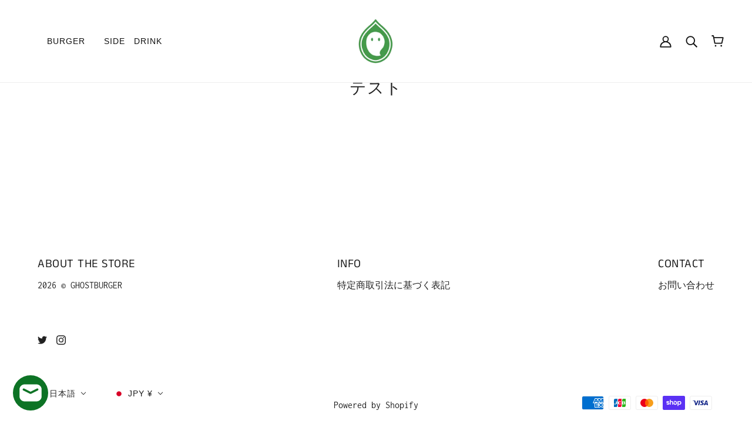

--- FILE ---
content_type: text/css
request_url: https://ghostburger.tokyo/cdn/shop/t/5/assets/flits_custom.css?v=133881370446091440291679643993
body_size: -716
content:
/*# sourceMappingURL=/cdn/shop/t/5/assets/flits_custom.css.map?v=133881370446091440291679643993 */


--- FILE ---
content_type: text/javascript
request_url: https://ghostburger.tokyo/cdn/shop/t/5/assets/cart.js?v=97070687753049434151664283911
body_size: 948
content:
class Cart extends HTMLElement{static external_counts=document.querySelectorAll(".cart--external--total-items");static external_icons=document.querySelectorAll(".cart--external--icon");static external_prices=document.querySelectorAll(".cart--external--total-price");static instances=[];constructor(){super()}connectedCallback(){Cart.instances.push(this),this.abort_controllers={},this.view=this.getAttribute("data-view"),this.eventListeners(),this.renderDynamicCheckoutButtons()}eventListeners(){this.inputBoxListener(),this.plusButtonListener(),this.minusButtonListener(),this.removeButtonListener(),this.toggleLoadingOnSubmit(),this.noteTypingListener()}renderDynamicCheckoutButtons(){if(window.location.pathname===theme.urls.cart){const t=document.querySelector(".off-canvas--left-sidebar .cart--additional-buttons");if(t&&t.remove(),"small"===theme.mqs.current_window){const e=document.querySelector('[data-view="desktop"] .cart--additional-buttons');e&&e.remove()}}}inputBoxListener(){const t=this.querySelectorAll(".cart--quantity--input");t.length&&(t.on("keydown",t=>{(t.which<48||57<t.which)&&(t.which<37||40<t.which)&&8!==t.which&&9!==t.which&&t.preventDefault()}),t.on("focusout",async t=>{const e=t.target;var t=e.closest(".cart--item").getAttribute("data-line-num"),a=(this.toggleLoadingDisplay(t),isNaN(parseInt(e.value))?1:parseInt(e.value)),a=await this.updateQuantity(t,a);await Cart.updateAllHtml(),a||this.showQuantityError(t)}))}plusButtonListener(){const t=this.querySelectorAll(".cart--plus");t.length&&t.on("click keydown",t=>{if("keydown"!==t.type||"Enter"===t.key){t.preventDefault();const a=t.target.previousElementSibling;var t=t.target.closest(".cart--item").getAttribute("data-line-num"),e=(this.toggleLoadingDisplay(t),isNaN(parseInt(a.value))?1:parseInt(a.value)+1);a.value=e,this.tryToUpdateQuantity(t,e)}})}minusButtonListener(){const t=this.querySelectorAll(".cart--minus");t.length&&t.on("click keydown",e=>{if("keydown"!==e.type||"Enter"===e.key){e.preventDefault();const a=e.target.closest(".cart--quantity--container").querySelector("input");e=e.target.closest(".cart--item").getAttribute("data-line-num");this.toggleLoadingDisplay(e);let t=isNaN(parseInt(a.value))?1:parseInt(a.value)-1;t<1&&(t=1),a.value=t,this.tryToUpdateQuantity(e,t)}})}removeButtonListener(){const t=this.querySelectorAll(".cart--item--remove");t.length&&t.on("click",t=>{t.preventDefault();t=t.target.closest(".cart--item").getAttribute("data-line-num");this.toggleLoadingDisplay(t),this.tryToUpdateQuantity(t,0)})}async tryToUpdateQuantity(t,e){try{var a=await this.updateQuantity(t,e);await Cart.updateAllHtml(),a||0===e||this.showQuantityError(t)}catch{}}showQuantityError(t){const e=this.querySelector(`.cart--item[data-line-num='${t}']`);e&&e.querySelector(".cart--error").removeAttribute("style")}toggleLoadingOnSubmit(){this.checkout_button=this.querySelector(".cart--checkout-button button"),this.checkout_button&&this.checkout_button.on("click",()=>this.checkout_button.setAttribute("data-loading",!0))}toggleLoadingDisplay(t){const e=this.querySelector(`.cart--item[data-line-num='${t}'] input`),a=(e&&e.setAttribute("data-loading",!0),this.checkout_button.setAttribute("disabled",!0),this.querySelector(".cart--additional-buttons"));a&&(a.style.visibility="hidden")}async updateQuantity(t,e){this.abort_controllers.line_num&&this.abort_controllers.line_num.abort(),this.abort_controllers.line_num=new AbortController;const a=this.querySelector(`.cart--item[data-line-num='${t}']`);var r=a.getAttribute("data-inventory-management"),n=a.getAttribute("data-inventory-policy"),i=parseInt(a.getAttribute("data-inventory-quantity"));let o=!1;i<e&&"shopify"===r&&"continue"!==n&&(o=!0,e=i);try{var s=await fetch(theme.urls.cart_change+".js",{method:"POST",headers:{"Content-Type":"application/json"},body:JSON.stringify({line:t,quantity:e}),signal:this.abort_controllers.line_num.signal});if(s.ok)return Cart.updateTotals(),!o;throw new Error(s.statusText)}catch{throw new Error("aborted")}}noteTypingListener(){const t=this.querySelector(".cart--notes--textarea");t&&t.on("input",()=>this.updateNote(t.value))}async updateNote(t){this.abort_controllers.note&&this.abort_controllers.note.abort(),this.abort_controllers.note=new AbortController;try{var e=await fetch(theme.urls.cart+"/update.js",{method:"POST",headers:{"Content-Type":"application/json"},body:JSON.stringify({note:t}),signal:this.abort_controllers.note.signal});if(!e.ok)throw new Error(e.statusText);Cart.instances.not(this).forEach(t=>t.updateHtml())}catch{}}async updateHtml(){const t=await fetch(theme.urls.cart+"?view=ajax-"+this.view);if(t.ok){var e=await t.text();const a=theme.utils.parseHtml(e,".cart--root"),r=this.querySelector(".cart--form");e=a.querySelector(".cart--form"),e=this.swapInImages(r,e);return r&&e&&r.replaceWith(e),"drawer"===this.view&&theme.off_canvas.reset(),this.eventListeners(),window.trigger("theme:cart:updated"),!0}throw new Error(t.statusText)}swapInImages(r,t){const e=t.querySelectorAll(".cart--item");if(0!==e.length)return e.forEach(t=>{var e=t.getAttribute("data-variant-id");const a=t.querySelector(".cart--item--image");r&&(t=r.querySelector(`[data-variant-id='${e}'] .cart--item--image`))&&a&&a.replaceWith(t)}),t}static updateAllHtml(){var t=Cart.instances.map(t=>t.updateHtml());return Promise.allSettled(t)}static async addItem(t){t=new FormData(t),t=new URLSearchParams(t).toString(),t=await fetch(theme.urls.cart_add+".js",{method:"POST",headers:{"Content-Type":"application/x-www-form-urlencoded"},body:t});if(t.ok)return Cart.updateTotals(),!0;throw new Error(t.statusText)}static async updateTotals(){const t=await fetch(theme.urls.cart+".js");if(!t.ok)throw new Error(t.statusText);{const e=await t.json(),a=(Cart.setItems(e.items),theme.utils.formatMoney(e.total_price));Cart.external_counts.forEach(t=>t.textContent=e.item_count),Cart.external_icons.forEach(t=>t.setAttribute("data-item-count",e.item_count)),Cart.external_prices.forEach(t=>t.textContent=a),Cart.instances.forEach(t=>t.setAttribute("data-has-items",0<e.item_count))}}static setItems(t){const e={};t.forEach(t=>e[t.id]=t.quantity),localStorage.setItem(theme.local_storage.cart_items,JSON.stringify(e))}}theme.cart=Cart,theme.cart.updateTotals(),customElements.define("cart-root",Cart);